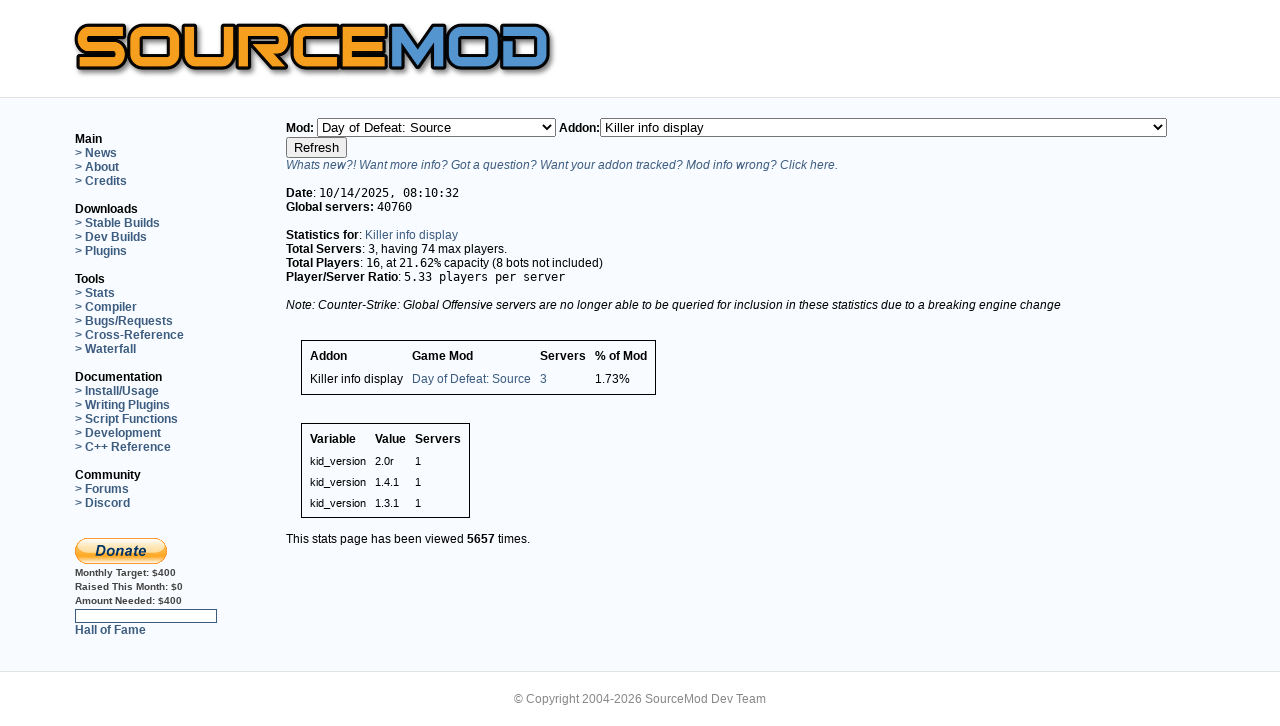

--- FILE ---
content_type: text/css
request_url: http://www.sourcemod.net/style-new.css
body_size: 403
content:
body {
	background-color: white;
	margin: 0;
}

#logo {
	display: block;
	padding: 10px;
}

.wrapper {
	border-top: 1px solid #e3e3e3;
	border-bottom: 1px solid #e3e3e3;
	background-color: #f8fbff;
}

.container {
	margin-right: auto;
	margin-left: auto;
}

@media (min-width: 768px) {
	.container {
		width: 750px;
	}
}

@media (min-width: 992px) {
	.container {
		width: 970px;
	}
}

@media (min-width: 1200px) {
	.container {
		width: 1170px;
	}
}

.each { 
	padding: 20px;
	border: 0 solid transparent;
}

#nav {
	min-width: 150px;
}

#nav, #txt {
	background-color: transparent;
}

.news {
	border: 1px solid #e3e3e3;
	padding: 10px;
	background-color: white;
	border-radius: 5px;
}

.news ul {
	margin: 0;
}

.news .text {
	padding: 10px;
}

.well {
	border: 1px solid #e3e3e3;
	padding: 15px;
	background-color: white;
	border-radius: 5px;
}

.well > *:first-child {
	margin-top: 0;
}

.well > *:last-child {
	margin-bottom: 0;
}

table.snapshots td {
	padding: 3px 5px;
}

table.snapshots {
	border-collapse: collapse;
}

